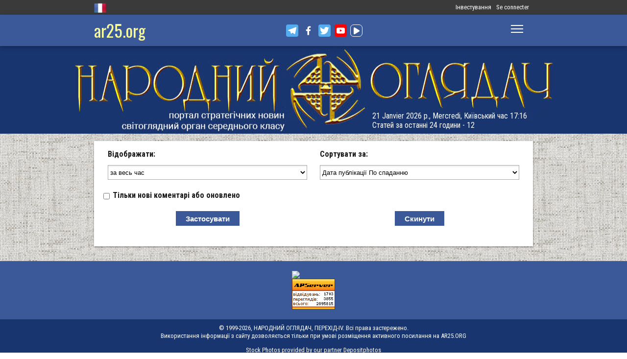

--- FILE ---
content_type: text/css
request_url: https://files.ar25.org/sites/all/themes/observer/styles/style.css?t97tpz
body_size: 15491
content:
@import url('https://fonts.googleapis.com/css2?family=Roboto%20Condensed:ital,wght@0,300&display=swap');
@import url('https://fonts.googleapis.com/css2?family=Roboto%20Condensed:ital,wght@0,400&display=swap');
@import url('https://fonts.googleapis.com/css2?family=Roboto%20Condensed:ital,wght@0,700&display=swap');
@import url('https://fonts.googleapis.com/css2?family=Roboto%20Condensed:ital,wght@0,700&display=swap');
@import url('https://fonts.googleapis.com/css2?family=Roboto%20Condensed:ital,wght@1,300&display=swap');
@import url('https://fonts.googleapis.com/css2?family=Roboto%20Condensed:ital,wght@1,400&display=swap');
@import url('https://fonts.googleapis.com/css2?family=Roboto%20Condensed:ital,wght@1,700&display=swap');
@import url('https://fonts.googleapis.com/css?family=Oswald&display=swap');


html {
    font-family: 'Roboto Condensed', sans-serif;
}
a {
    color: #3b5998;
}
a:hover {
    color: #3B59F2;
}
img {
    max-width: 100%;
    height: auto;
    margin: 0 auto;
    display: block;
}
h1,h2,h3,h4,h5,h6 {
    overflow-wrap: anywhere;
    word-wrap: break-word;
}
#block-system-main {
    overflow-wrap: anywhere;
    word-wrap: break-word;
}
.bue-ui {
    display: flex;
    flex-wrap: wrap;
}
p:first-child {
    margin-top: 0;
}
/**********************************************************************************************************/
/* reset */
/**********************************************************************************************************/
.panels-flexible-region-5-center {
    width: 100%;
}
.node-blog.view-mode-teaser {
    padding: 0 !important;
}


body:not(.page-user-login) select.form-select,
body:not(.page-user-login) input.form-text {
    position: relative;
    overflow: hidden;
    -webkit-box-sizing: border-box;
    -moz-box-sizing: border-box;
    box-sizing: border-box;
    margin: 0;
    padding: 0;
    max-width: 100%;
    /* width: 100%; */
    /* height: auto !important; */
    height: 30px;
    border: 1px solid #aaa;
    background-color: #fff;
    background-image: -webkit-gradient(linear,50% 0%,50% 100%,color-stop(1%,#eeeeee),color-stop(15%,#ffffff));
    background-image: -webkit-linear-gradient(#eeeeee 1%,#ffffff 15%);
    background-image: -moz-linear-gradient(#eeeeee 1%,#ffffff 15%);
    background-image: -o-linear-gradient(#eeeeee 1%,#ffffff 15%);
    background-image: linear-gradient(#eeeeee 1%, #ffffff 15%);
    cursor: text;
    box-sizing: border-box;
}
input.form-submit {
    box-sizing: border-box;
    height: 30px;
    padding: 0 20px !important;
}

body {
    margin: 0;
    font: 13px/1.231 'Roboto Condensed',sans-serif;
    *font-size: small;
    /* background: url(https://files.ar25.org/sites/all/themes/observer/images/grass-bg.jpg); */
    background: url(https://files.ar25.org/sites/all/themes/observer/images/body-bg3.jpg);
}
body.cke_editable {
    background: white;
}
h1, h2, h3, h4, h5, h6, .site-name a {
    font-family: 'Oswald', sans-serif;
}
.container {
    margin:0 auto;
    max-width:1280px;
    width: calc(100% - 10px);
    position: relative;
 }
@media only screen and (min-width: 601px) {
    .container {
     width:85%
    }
}
@media only screen and (min-width: 993px) {
    .container {
     width:70%
    }
}
.container .row {
    margin-left:-0.75rem;
    margin-right:-0.75rem
}
#block-system-main > .content > .contextual-links-region > .contextual-links-wrapper {
    margin-top: 40px;
}

.page-newsletter #block-system-main {
    border-radius: 0 0 2px 2px;
    background: white;
    padding: 15px 26px;
}
/**********************************************************************************************************/
/* panel */
/**********************************************************************************************************/
.adminimal-menu .panel {
    top: 28px;
}
.adminimal-menu .region-navbar {
    top: 124px;
}
@media (max-width: 869px) {
    .adminimal-menu .panel {
        top: 56px;
    }
    .adminimal-menu .region-navbar {
        top: 152px;
    }
}
@media (max-width: 464px) {
    .adminimal-menu .panel {
        top: 84px;
    }
    .adminimal-menu .region-navbar {
        top: 178px;
    }
}
.panel {
    /* position: sticky; */
    top: 0;
    z-index: 2;
}
.topbar {
    background:#3A3A3A;
    height: 30px;
    line-height: 30px;
}
.topbar #block-system-user-menu {
    flex: 0 0 auto;
}
.topbar .menu {
    margin: 0;
    text-align: right;
    display: flex;
    justify-content: flex-end;
}
.topbar .menu li {
    list-style: none !important;
    padding: 0;
    margin: 0 5px;
    position: relative;
}
.topbar .menu a {
    color: white;
    text-decoration: none;
}
.topbar .menu ul {
    display: none;
    background: grey;
    position: absolute;
    top: 30px;
    z-index: 2;
    right: -10px;
    margin: 0;
    padding: 0 5px;
}
.topbar .menu li:hover ul {
    display: block;
}

/**********************************************************************************************************/
/* navbar */
/**********************************************************************************************************/
.region-top-panel {
    display: flex;
    justify-content: space-between;
}
.navbar {
    height: 64px;
    box-shadow: 0 2px 5px 0 rgba(0,0,0,0.16),0 2px 10px 0 rgba(0,0,0,0.12);
    background: #3b5998;
    position: sticky;
    top: 0;
    z-index: 1;
}
.navbar .container {
    display: flex;
    justify-content: space-between;
}
.site-name a {
    color: #f6fa9b;
    line-height: 64px;
    font-size: 34px;
    text-decoration: navajowhite;
}


.region-navbar ul.menu  {
    display: flex;
    margin: 0;
    padding: 0;
    list-style: none;
}
.region-navbar ul.menu li {
    margin: 0;
    padding: 0;
    list-style: none;
    display: flex;
    flex-wrap: wrap;
    position: relative;
}
.region-navbar ul.menu li::after {
    content: "";
    border-top: 1px dotted grey;
    position: absolute;
    top: 0;
    right: 10px;
    left: 10px;
}
.region-navbar ul.menu a {
    transition: background-color .3s;
    font-size: 1rem;
    color: #fff;
    height: 64px;
    display: flex;
    align-items: center;
    padding: 0 15px;
    cursor: pointer;
    text-decoration: none;
    position: relative;
    flex: 1 1 auto;
}
.region-navbar ul.menu li:hover > a,
.region-navbar ul.menu li.active-trail > a {
    background-color: #ea454b;
}

.region-navbar ul.menu li .sub {
    display: none;
    position: relative;
    width: 64px;
    border-left: 1px dotted grey;
}
.region-navbar ul.menu li:hover .sub,
.region-navbar ul.menu li.active-trail > .sub {
    background-color: #ea454b;
}
.region-navbar ul.menu li.expanded .sub:after {
    content: '';
    pointer-events: none;
    position: absolute;
    right: 20px;
    top: calc(50% - 5px);
    z-index: 10;
    height:0px;
    width:0px;
    border:none;
    border-top:10px solid white;
    border-left:10px solid rgba(0,0,0,0);
    border-right:10px solid rgba(0,0,0,0);
}



.region-navbar ul.menu ul {
    display: none;
}
.region-navbar ul.menu > li.open ul {
    display: block;
    width: 100%;
}
.region-navbar ul.menu  ul a {
    padding-left: 25px;
    height: 45px;
}

/* menu icon */
.menu-icon {
    cursor: pointer;
    display: inline-block;
    float: right;
    padding: 28px 20px;
    position: relative;
    user-select: none;
    display: none;
  }
.menu-icon .navicon {
    background: white;
    display: block;
    height: 2px;
    position: relative;
    transition: background .2s ease-out;
    width: 25px;
}
.menu-icon .navicon:before,
.menu-icon .navicon:after {
    background: white;
    content: '';
    display: block;
    height: 100%;
    position: absolute;
    transition: all .2s ease-out;
    width: 100%;
}
.menu-icon .navicon:before {
    top: 7px;
}
.menu-icon .navicon:after {
    top: -7px;
}
/* menu btn */
.menu-btn {
    display: none;
}
.menu-btn:checked ~ .menu {
    max-height: 240px;
}
.menu-btn:checked ~ .menu-icon .navicon {
    background: transparent;
}
.menu-btn:checked ~ .menu-icon .navicon:before {
    transform: rotate(-45deg);
}
.menu-btn:checked ~ .menu-icon .navicon:after {
    transform: rotate(45deg);
}
.menu-btn:checked ~ .menu-icon:not(.steps) .navicon:before,
.menu-btn:checked ~ .menu-icon:not(.steps) .navicon:after {
    top: 0;
}

@media (max-width: 1400px) {
    .region-navbar {
        position: fixed;
        width: 200px;
        right: -200px;
        bottom: 30px;
        top: 96px;
        overflow: auto;
        background: #3b5998;
        height: auto;
        transition: right 0.5s;
        height: calc(100% - 96px - 30px);
    }
    .region-second-menu {
        display: none;
    }
    .region-navbar ul.menu {
        flex-direction: column;
    }
    .region-navbar ul.menu a {
        height: 50px;
    }
    .region-navbar ul.menu li .sub {
        display: block;
    }
    .menu-icon {
        display: block;
    }
    .menu-btn:checked ~ .region-navbar {
        display: block;
        right: 0;
    }

}






.topbar ul.language-switcher-locale-url {
    height: 30px;
    width: 25px;
    /* border: 1px #000 solid; */
    list-style: none;
    margin: 0;
    padding: 0;
    position: relative;
    z-index: 2;
    display: flex;
    flex-direction: column;
}
.topbar ul.language-switcher-locale-url li {
    padding: 5px 10px;
    z-index: 2;
}
.topbar ul.language-switcher-locale-url li a {
    display: flex;
    align-content: center;
    align-items: center;
    text-decoration: none;
}
.topbar ul.language-switcher-locale-url li.active  {
    padding: 0;
    order: -1;
}
.topbar ul.language-switcher-locale-url li a.active {
    pointer-events: none;
    font-size: 0;
}
.topbar ul.language-switcher-locale-url li:not(.active) {
    float: none;
    width: 130px;
    display: none;
    background: #ddd;
    line-height: 1.3;
}
.topbar ul.language-switcher-locale-url li:not(.active):hover,
.topbar ul.language-switcher-locale-url li.selected:not(.active) {
     background: #09f;
    }
li.active {
    cursor: pointer;
}

a#submit {
    z-index: 1;
}



.language-switcher-locale-url li a::before {
    content: "";
    height: 23px;
    width: 25px;
    display: block;
    flex: 0 0 auto;
    margin-right: 10px;
}
.language-switcher-locale-url li.uk a::before {background: url("../images/sprite_lang.png") no-repeat scroll 0 0 transparent;
    margin-top: 2px;
    transform: rotate(-180deg);
    -webkit-transform: rotate(-180deg);
}
.language-switcher-locale-url li.pt a::before {background: url("../images/sprite_lang.png") no-repeat scroll -225px 0 transparent;}
.language-switcher-locale-url li.pl a::before {background: url("../images/sprite_lang.png") no-repeat scroll -200px 0 transparent;}
.language-switcher-locale-url li.lt a::before {background: url("../images/sprite_lang.png") no-repeat scroll -175px 0 transparent;}
.language-switcher-locale-url li.de a::before {background: url("../images/sprite_lang.png") no-repeat scroll -100px 0 transparent;}
.language-switcher-locale-url li.ru a::before {background: url("../images/sprite_lang.png") no-repeat scroll -75px 0 transparent;}
.language-switcher-locale-url li.en a::before {background: url("../images/sprite_lang.png") no-repeat scroll -50px 0 transparent;}
.language-switcher-locale-url li.fr a::before {background: url("../images/sprite_lang.png") no-repeat scroll -25px 0 transparent;}
.language-switcher-locale-url li.it a::before {
    background: url("../svg/italy.svg") no-repeat center;
    background-size: contain;
}



/**********************************************************************************************************/
/* header */
/**********************************************************************************************************/
header {
    background: url(../images/header4.jpg) center;
    /* height: 300px; */
    height: 179px;
    /* height: 430px; */
    /* margin-bottom: 20px; */
}
header .container {
    height: 179px;
    display: block;
}
header .time {
    font-size: 16px;
    position: absolute;
    right: 0;
    bottom: 8px;
    color: white;
    left: calc(50% + 120px);
}
@media only screen and (max-width: 1040px) {
    .header {
        display: none;
    }
}
/**********************************************************************************************************/
/* second menu */
/**********************************************************************************************************/
.region-second-menu {
    box-shadow: 0 2px 5px 0 rgba(0,0,0,0.16),0 2px 10px 0 rgba(0,0,0,0.12);
    background: #3b5998;
    position: sticky;
    top: 0;
    z-index: 1;
}
.region-second-menu .container {
    display: flex;
    justify-content: space-between;
}
.region-second-menu ul.menu  {
    display: flex;
    /* line-height: 64px; */
    margin: 0;
    padding: 0;
    list-style: none;
}
.region-second-menu ul.menu li {
    margin: 0;
    padding: 0;
    list-style: none;
}
.region-second-menu ul.menu a {
    transition: background-color .3s;
    font-size: 0.9rem;
    color: #fff;
    display: block;
    padding: 0 15px;
    cursor: pointer;
    text-decoration: none;
    height: 40px;
    display: flex;
    align-items: center;
    text-align: center;
}
.region-second-menu ul.menu li a:hover,
.region-second-menu ul.menu li.active {
    background-color: #ea454b;
}

h1.title {
    box-shadow: 0 2px 2px 0 rgba(0,0,0,0.14),0 3px 1px -2px rgba(0,0,0,0.12),0 1px 5px 0 rgba(0,0,0,0.2);
    margin-bottom: 20px;
    background:white;
    padding: 15px;
    /* background: #3b5998;
    color: #fff; */
}



.container.main {
    /* background: white; */
    margin-top: 15px;
}



/**********************************************************************************************************/
/*  */
/**********************************************************************************************************/
/* .panel-2col-stacked .center-wrapper,
.panel-2col .center-wrapper {
    display: flex;
    justify-content: space-between;
} */
.panel-2col-stacked .panel-col-first,
.panel-2col .panel-col-first {
    width: 33.333%;
}
.panel-2col-stacked .panel-col-last,
.panel-2col .panel-col-last {
    width: 66.666%;
}
@media only screen and (max-width: 1300px) {
    .panel-2col-stacked .panel-col-first,
    .panel-2col .panel-col-first {
        width: 40%;
    }
    .panel-2col-stacked .panel-col-last,
    .panel-2col .panel-col-last {
        width: 60%;
    }
}
.panel-2col-stacked .panel-col-first,
.panel-2col .panel-col-first {
    width: 32%;
}
.panel-2col-stacked .panel-col-last,
.panel-2col .panel-col-last {
    width: 66%;
}
@media only screen and (max-width: 750px) {
    .panel-2col-stacked .panel-col-first,
    .panel-2col .panel-col-first {
        width: 100%;
    }
    .panel-2col-stacked .panel-col-last,
    .panel-2col .panel-col-last {
        width: 100%;
    }
    .panel-2col-stacked .panel-col-last .inside,
    .panel-2col-stacked .panel-col-first .inside,
    .panel-2col .panel-col-first .inside,
    .panel-2col .panel-col-last .inside {
        margin: 0;
    }
}


/**********************************************************************************************************/
/* cards */
/**********************************************************************************************************/
.pane-title,
.page-node #comments .title {
    box-shadow: 0 2px 2px 0 rgba(0,0,0,0.14),0 3px 1px -2px rgba(0,0,0,0.12),0 1px 5px 0 rgba(0,0,0,0.2);
    padding: 15px;
    background: #3b5998;
    color: white;
    font-family: 'Roboto Condensed', sans-serif;
    letter-spacing: 1px;
}
h2.pane-title {
    padding: 5px 15px;
}
.cards .view-content {
    display: flex;
    flex-wrap: wrap;
    justify-content: space-between;
}
.col-1 .cards .views-row {
    flex: 1 1 100%;
}
.col-2 .view-page-taxonomy-term.cards .views-row,
.col-2 .cards .views-row {
    flex: 0 1 48%;
}
.view-page-taxonomy-term.cards .views-row,
.col-3 .cards .views-row {
    flex: 0 1 31%;
}
@media only screen and (max-width: 1300px) {
    .col-2 .view-page-taxonomy-term.cards .views-row,
    .col-2 .cards .views-row {
        flex: 0 1 100%;
    }
}
@media only screen and (max-width: 1360px) {
    .view-page-taxonomy-term.cards .views-row,
    .col-3 .cards .views-row {
        flex: 0 1 48%;
    }
    .view-display-id-panel_pane_2 .views-row:nth-child(3) {
        display: none;
    }

}
@media only screen and (max-width: 640px) {
    .view-page-taxonomy-term.cards .views-row,
    .col-3 .cards .views-row {
        flex: 0 1 100%;
    }
}



.cards .views-row {
    box-shadow: 0 2px 2px 0 rgba(0,0,0,0.14),0 3px 1px -2px rgba(0,0,0,0.12),0 1px 5px 0 rgba(0,0,0,0.2);
    margin-bottom: 20px;
    background: white;
    list-style: none;
    padding: 0;
}
.cards .views-row:hover {
    box-shadow: 0 8px 17px 0 rgba(0,0,0,0.2),0 6px 20px 0 rgba(0,0,0,0.19);
    transition: box-shadow .25s, -webkit-box-shadow .25s;
}
.cards .views-row .node {
    height: 100%;
    display: flex;
    flex-direction: column;
}

.pane-nd-magazine-panel-pane-3 > .pane-title,
.pane-nd-magazine-panel-pane-7 > .pane-title {
    display: none;
}
.pane-nd-magazine-panel-pane-3 .pane-content .view-header a,
.pane-nd-magazine-panel-pane-7 .pane-content .view-header a {
    color: white;
}
/**********************************************************************************************************/
/* .view-mode-card_teaser */
/**********************************************************************************************************/
/* .view-display-id-panel_pane_2.cards .views-row {
    flex: 0 1 100%;
}
.view-display-id-panel_pane_2 .view-mode-card_teaser {
    display: flex;
    max-height: 250px;
    overflow: hidden;
}
.view-display-id-panel_pane_2 .view-mode-card_teaser .group-left {
    width: 40%;
}
.view-display-id-panel_pane_2 .view-mode-card_teaser .group-right {
    width: 60%;
    display: flex;
    flex-direction: column;
    position: relative;
}
@media only screen and (max-width: 640px) {
    .view-display-id-panel_pane_2 .view-mode-card_teaser {
        display: flex;
        max-height: inherit;
        flex-wrap: wrap;
        overflow: hidden;
    }
    .view-display-id-panel_pane_2 .view-mode-card_teaser .group-left {
        width: 100%;
    }
    .view-display-id-panel_pane_2 .view-mode-card_teaser .group-right {
        width: 100%;
    }
    .view-display-id-panel_pane_2 .view-mode-card_teaser .field-name-node-link {
        position: static;
    }
} */

/* .view-display-id-panel_pane_2 .view-mode-card_teaser .group-left img {
    width: 100%;
    height: 250px;
    display: block;
    object-fit: cover;
}

.view-display-id-panel_pane_2 .view-mode-card_teaser h3.title {
    padding: 15px 20px 15px;
    margin: 0;
    line-height: 1;
}
.view-display-id-panel_pane_2 .view-mode-card_teaser h3.title a {
    font-weight: normal;
    color: #3b5998;
    font-size: 26px;
    text-decoration: none;
}
.view-display-id-panel_pane_2 .view-mode-card_teaser .field-name-body {
    color: #707070;
    font-size: 16px;
    padding: 0 20px 15px;
}
.view-display-id-panel_pane_2 .view-mode-card_teaser .field-name-node-link {
    text-align: center;
    padding-bottom: 10px !important;
    position: absolute;
    bottom: 0;
    width: 100%;
    background: white;
}
.view-display-id-panel_pane_2 .view-mode-card_teaser .field-name-node-link::before {
    content: "";
    position: absolute;
    top: -15px;
    left: 0;
    height: 15px;
    width: 100%;
    background-image: -moz-linear-gradient(top,rgba(255,255,255,0.001) 0%,#fff 30%,#fff 100%);
}
.view-display-id-panel_pane_2 .view-mode-card_teaser .field-name-node-link .read-more {
    display: inline-block;
    margin: 0 auto;
    width: 95px;
    text-decoration: none;
    padding: 10px 20px !important;
    font-size: 15px;
    text-align: center;
    font-weight: bold;
    color: #ffffff;
    background-color: #3b5998;
} */





/**********************************************************************************************************/
/* view-mode-card_teaser */
/**********************************************************************************************************/

.view-mode-card_teaser .group-left {
    position: relative;
}
.view-mode-card_teaser .group-right {
    height: 100%;
    display: flex;
    flex-direction: column;
}
.view-mode-card_teaser .group-left img {
    width: 100%;
    height: 230px;
    display: block;
    object-fit: cover;
}
.view-mode-card_teaser h3.title {
    /* padding: 24px 30px 24px; */
    padding: 15px 20px 15px;
    margin: 0;
    line-height: 26px;
}
.view-mode-card_teaser h3.title a {
    font-weight: normal;
    color: #3b5998;
    font-size: 26px;
    text-decoration: none;
}
.view-mode-card_teaser.question-yes h3.title a {
    color: #009933;
}
.view-mode-card_teaser .field-name-body {
    color: #707070;
    font-size: 16px;
    padding: 0 20px 15px;
}
.view-mode-card_teaser .field-name-field-rating {
    display: flex;
    justify-content: center;
}
.view-mode-card_teaser .field-name-node-link {
    text-align: center;
    padding-bottom: 30px;
}
/* .view-mode-card_teaser .field-name-node-link .read-more {
    display: inline-block;
    margin: 0 auto;
    width: 95px;
    text-decoration: none;
    padding: 15px 30px;
    font-size: 15px;
    text-align: center;
    font-weight: bold;
    color: #ffffff;
    background-color: #3b5998;
} */

.view-mode-card_teaser .group-footer .bookmarks-count{
    display: none;
}

.admin .view-mode-card_teaser .group-footer .bookmarks-count {
    display: block;
    margin-left: 5px;
}

.view-mode-card_teaser .field-name-post-date {
    position: absolute;
    left: 0;
    top: 0;
    background: rgba(0,0,0,0.5);
    color: white;
    padding: 5px 5px;
    width: 31px;
    text-align: center;
}

.view-mode-card_teaser .flag-bookmarks a {
    font-size: 0;
    color: gray;
}
.view-mode-card_teaser .flag-bookmarks a:before {
    font-family: "Font Awesome 5 Pro";
    font-weight: 400;
    font-size: 22px;
    -webkit-font-smoothing: antialiased;
    display: inline-block;
    font-style: normal;
    font-variant: normal;
    text-rendering: auto;
    line-height: 1;
    content: "\f02e";
}
.view-mode-card_teaser .flag-bookmarks .unflag-action:before {
    font-weight: bold;
    color: #3b5998;
}
.view-mode-card_teaser .group-footer {
    background-color: inherit;
    border-top: 1px solid rgba(160,160,160,0.2);
    position: relative;
    padding: 16px 24px;
    margin-top: auto;
}
.view-mode-card_teaser .group-footer .field-name-ds-comments .field-item {
    display: flex;
    justify-content: space-between;
}
.view-mode-card_teaser .group-footer .icon-block {
    display: flex;
    align-items: center;
}
.view-mode-card_teaser .group-footer .icon-block a {
    text-decoration: none;
    display: flex;
    align-items: center;
}
.view-mode-card_teaser .group-footer .fa,
.view-mode-card_teaser .group-footer .fas {
    font-size: 22px;
    color: gray;
}
.view-mode-card_teaser .group-footer .comment-url,
.view-mode-card_teaser .group-footer .comment-url .fas {
    color: #3b5998;
}
.view-mode-card_teaser .group-footer .new-comment {
    color: yellowgreen;
}
.view-mode-card_teaser .group-footer .fa::before,
.view-mode-card_teaser .group-footer .fas::before {margin-right: 5px;}
.view-mode-card_teaser .group-footer .flag-throbber {
    display: none;
}


/* .view-mode-card_teaser {} */



table.pagerer tbody tr td {
    height: auto;
    padding: 3px 0;
}

/* .view-nd-comments .view-content {}
.view-nd-comments .views-row {
    box-shadow: 0 2px 2px 0 rgba(0,0,0,0.14),0 3px 1px -2px rgba(0,0,0,0.12),0 1px 5px 0 rgba(0,0,0,0.2);
    margin-bottom: 20px;
    margin-top: 20px;
    background: white;
}
.view-nd-comments .views-row:hover {
    -webkit-box-shadow: 0 8px 17px 0 rgba(0,0,0,0.2),0 6px 20px 0 rgba(0,0,0,0.19);
    box-shadow: 0 8px 17px 0 rgba(0,0,0,0.2),0 6px 20px 0 rgba(0,0,0,0.19);
    transition: box-shadow .25s, -webkit-box-shadow .25s;
} */



/**********************************************************************************************************/
/* comments */
/**********************************************************************************************************/
.comment.view-mode-full_card {
    border-radius: 0 0 2px 2px;
    background: white;
    display: flex;
    flex-wrap: wrap;
}
.comment.view-mode-full_card:hover {
    box-shadow: 0 8px 17px 0 rgba(0,0,0,0.2),0 6px 20px 0 rgba(0,0,0,0.19);
    transition: box-shadow .25s, -webkit-box-shadow .25s;
}
.comment.view-mode-full_card .group-header {
    width: 100%;
    border-bottom: 1px solid rgba(160,160,160,0.2);
    padding: 16px 24px;
}
.comment.view-mode-full_card .group-left {
    padding: 16px 24px;
    width: 98px;
    box-sizing: border-box;
}
.comment.view-mode-full_card .group-right {
    padding: 16px 24px 16px 0;
    width: calc(100% - 98px);
    box-sizing: border-box;
}

.comment.view-mode-full_card .group-left img {
    display: block;
}
.comment.view-mode-full_card .field-name-ds-node-title a {
    font-weight: normal;
    color: #3b5998;
    font-size: 22px;
    text-decoration: none;
}
.comment.view-mode-full_card .username,
.comment.view-mode-full .field-name-ds-permalink .username {
    color: #3b5998;
    text-decoration: none;
    display: inline;
}
.comment.view-mode-full_card .field-name-post-date {
    display: inline;
}
.comment.view-mode-full_card .field-name-comment-body {
    color: #707070;
    font-size: 16px;
    margin: 10px 0;
    word-break: break-word;
    clear: both;
}
.comment.view-mode-full_card .field-name-comment-body img {
    max-width: 100%;
    display: block;
}
.comment.view-mode-full_card .group-right > p {
    font-style: italic;
    text-align: right;
    border-top: 1px solid lightgrey;
    padding-top: 10px;
}
.comment.view-mode-full_card .links {
    display: block;
    text-align: center;
}
.comment.view-mode-full_card .links a,
.comment.view-mode-full .links a {
    position: relative;
    cursor: pointer;
    display: inline-block;
    overflow: hidden;
    -webkit-user-select: none;
    -moz-user-select: none;
    -ms-user-select: none;
    user-select: none;
    -webkit-tap-highlight-color: transparent;
    vertical-align: middle;
    z-index: 1;
    -webkit-transition: .3s ease-out;
    transition: .3s ease-out;
    height: 32.4px;
    line-height: 32.4px;
    font-size: 13px;
    text-decoration: none;
    color: #fff;
    background-color:#26a69a;
    text-align: center;
    letter-spacing: .5px;
    border: none;
    border-radius: 2px;
    padding: 0 16px;
    text-transform: uppercase;
    box-shadow: 0 2px 2px 0 rgba(0,0,0,0.14),0 3px 1px -2px rgba(0,0,0,0.12),0 1px 5px 0 rgba(0,0,0,0.2);
    margin: 2px 0;
}
.comment.view-mode-full_card .links a:hover,
.comment.view-mode-full .links a:hover {
    background-color: #2bbbad;
    box-shadow: 0 3px 3px 0 rgba(0,0,0,0.14),0 1px 7px 0 rgba(0,0,0,0.12),0 3px 1px -1px rgba(0,0,0,0.2);
}
.comment.view-mode-full .field-name-ds-permalink {
    display: inline;
    margin: 0;
}



/**********************************************************************************************************/
/* view-id-nd_users */
/**********************************************************************************************************/

/* .view-id-nd_users .view-content {
    display: flex;
    flex-wrap: wrap;
    justify-content: space-between;
}
.view-id-nd_users .views-row {
    flex: 0 1 32%;
    border-radius: 0 0 2px 2px;
    background: white;
    margin-bottom: 20px;
} */

.view-id-nd_users .views-field {
    padding: 0 24px;
}
.view-id-nd_users .views-field-picture .field-content {
    padding-top: 16px;
    padding-bottom: 16px;
}
.view-id-nd_users .views-field-picture img {
    border-radius: 50%;
    display: block;
    margin: 0 auto;
    width: 150px;
    object-fit: cover;
    height: 150px;
}
.view-id-nd_users .views-field-realname {
    text-align: center;
}
.view-id-nd_users .views-field-realname a {
    font-size: 20px;
    font-weight: bold;
    text-decoration: none;
}
.view-id-nd_users .views-field-created {}
.view-id-nd_users .views-field-title {}
.view-id-nd_users .views-field-totalcount {}
.view-id-nd_users .views-field-privatemsg-link {
    padding-top: 16px;
    padding-bottom: 16px;
    font-size: 20px;
    text-decoration: none;
    text-align: center;
}

/**********************************************************************************************************/
/* terms */
/**********************************************************************************************************/
.view-page-taxonomy-term .term-description {
    box-shadow: 0 2px 2px 0 rgba(0,0,0,0.14), 0 3px 1px -2px rgba(0,0,0,0.12), 0 1px 5px 0 rgba(0,0,0,0.2);
    margin-bottom: 20px;
    background: white;
    padding: 15px;
    margin-top: -20px;
    font-size: 15px;
}
.view-page-taxonomy-term .term-description p:last-child {
    margin-bottom: 0;
}



/**********************************************************************************************************/
/* newsearch */
/**********************************************************************************************************/

/* .page-newsearch .center-wrapper {
    display: flex;
    justify-content: space-between;
    flex-wrap: wrap;
}
.page-newsearch .panel-col-first {
    width: 32%;
}
.page-newsearch .panel-col-last {
    width: 66%;
} */

.page-newsearch .panel-col-top .google-cse .form-text {
    background-color:rgba(255,255,255,0.9);
    width: 100%;
    padding: 5px;
    border: 1px solid #f2f2f2;
    border-radius: 2px;
    height: 3rem;
    margin: 20px 0;
}
.page-newsearch .panel-col-first .inside {
    position: sticky;
    top: 85px;
}
/**********************************************************************************************************/
/* views-exposed-form */
/**********************************************************************************************************/
.views-exposed-form {
    box-shadow: 0 2px 2px 0 rgba(0,0,0,0.14),0 3px 1px -2px rgba(0,0,0,0.12),0 1px 5px 0 rgba(0,0,0,0.2);
    margin-bottom: 20px;
    background:white;
    list-style: none;
    padding: 15px;
}
.views-exposed-form .views-exposed-widgets {
    display: flex;
    flex-wrap: wrap;
}
.views-exposed-form .views-exposed-widget {
    margin-bottom: 20px;
    padding: 0;
    float: none;
    width: 100%;
}
.views-exposed-form .views-exposed-widget label {
    line-height: 1.5;
    color:#181818;
    font-size: 16px;
    margin-bottom: 10px;
}
.views-exposed-form .views-exposed-widget input:not(.form-submit):not(.form-checkbox),
.views-exposed-form .views-exposed-widget select {
    position: relative;
    overflow: hidden;
    -webkit-box-sizing: border-box;
    -moz-box-sizing: border-box;
    box-sizing: border-box;
    margin: 0;
    padding: 0;
    width: 100%;
    /* height: auto !important; */
    height: 30px;
    border: 1px solid #aaa;
    background-color: #fff;
    background-image: -webkit-gradient(linear,50% 0%,50% 100%,color-stop(1%,#eeeeee),color-stop(15%,#ffffff));
    background-image: -webkit-linear-gradient(#eeeeee 1%,#ffffff 15%);
    background-image: -moz-linear-gradient(#eeeeee 1%,#ffffff 15%);
    background-image: -o-linear-gradient(#eeeeee 1%,#ffffff 15%);
    background-image: linear-gradient(#eeeeee 1%, #ffffff 15%);
    cursor: text;
}
.views-exposed-form .views-exposed-widget.views-submit-button,
.views-exposed-form .views-exposed-widget.views-reset-button {
    width: 50%;
    text-align: center;
}
.views-exposed-form .views-exposed-widget.views-submit-button input,
.views-exposed-form .views-exposed-widget.views-reset-button input {
    display: inline-block;
    margin: 0 auto;
    width: auto;
    text-decoration: none;
    padding: 15px 30px;
    font-size: 15px;
    text-align: center;
    font-weight: bold;
    color: #ffffff;
    background-color: #3b5998;
    border: none;
}

/* terms */
.view-page-taxonomy-term .views-exposed-form .views-exposed-widgets {
    justify-content: space-around;
}
.view-page-taxonomy-term .views-exposed-form .views-widget-filter-created,
.view-page-taxonomy-term .views-exposed-form .views-widget-sort-sort_bef_combine {
    width: 47%;
}
/* users */
.view-display-id-users_1 .views-exposed-form .views-exposed-widgets {
    justify-content: space-around;
}
.view-display-id-users_1 .views-exposed-form .views-exposed-widget {
    width: 30%;
    min-width: 180px;
}
@media only screen and (max-width: 1040px) {
    .view-display-id-users_1 .views-exposed-form .views-exposed-widgets {
        justify-content: center;
    }
}

/**********************************************************************************************************/
/* media */
/**********************************************************************************************************/

.page-newmedia .panel-col-first .inside {
    position: sticky;
    top: 85px;
}


/* .view-page-radio .view-content {
    box-shadow: 0 2px 2px 0 rgba(0,0,0,0.14),0 3px 1px -2px rgba(0,0,0,0.12),0 1px 5px 0 rgba(0,0,0,0.2);
    padding: 15px;
    background: #fff;
} */
.view-page-radio .view-content a {
    display: flex;
    align-items: center;
    height: 52px;
    text-decoration: navajowhite;
    font-size: 22px;
}
.view-page-radio .view-content a::before {
    font-size: 20px;
    content: '▶';
    margin-right: 5px;
}

@media only screen and (max-width: 1040px) {
    .view-page-radio .view-content a {
        font-size: 17px;
    }
}

/* radio */
.node-type-radio .field-name-field-playlist .jp-audio {
    margin: 0 auto;
    width: 100%;
    max-width: 420px;
}
.view-id-nd_radio.view-display-id-panel_pane_1 .views-row {
    box-shadow: 0 2px 2px 0 rgba(0,0,0,0.14), 0 3px 1px -2px rgba(0,0,0,0.12), 0 1px 5px 0 rgba(0,0,0,0.2);
    margin-bottom: 20px;
    background: white;
    list-style: none;
    /* padding: 0; */
    text-align: center;
}


/**********************************************************************************************************/
/* profile */
/**********************************************************************************************************/

/* .pane-user .ds-2col.user-profile {
    display: flex;
    flex-wrap: wrap;
    justify-content: space-between;
}
.pane-user .user-profile .group-left {
    width: 32%;
}
.pane-user .user-profile .group-right {
    width: 65%;
} */
.pane-user .pane-content {
/* .pane-user .group-user { */
    box-shadow: 0 2px 2px 0 rgba(0,0,0,0.14),0 3px 1px -2px rgba(0,0,0,0.12),0 1px 5px 0 rgba(0,0,0,0.2);
    margin-bottom: 20px;
    background:white;
    padding: 15px;
    box-sizing: border-box;
}
.view-mode-user_card .field-name-ds-user-picture {
    text-align: center;
}
.view-mode-user_card .field-name-ds-user-picture a {
    display: inline-block;
    max-width: 100%;
    height: auto;
    padding: 4px;
    line-height: 1.42857143;
    background-color:#fff;
    border: 1px solid#ddd;
    border-radius: 4px;
    -webkit-transition: all .2s ease-in-out;
    -o-transition: all .2s ease-in-out;
    transition: all .2s ease-in-out;
}
.view-mode-user_card .field-name-ds-user-picture img {
    display: block;
    max-width: 100%;
}
.view-mode-user_card .field-name-name {
    text-align: center;
}
.view-mode-user_card .field-name-user-signature {
    font-style: italic;
    text-align: center;
    margin: 10px 0;
}
.view-mode-user_card .privatemsg-send-link,
.view-mode-user_card .masquerade-switch {
    margin: 20px 0;
    display: block;
}

/* .view-mode-nd_user .private {
    display: none;
} */
.page-user .view-mode-nd_user > h3 {
    font-size: 1.5em;
}
.page-user .field-group {
    border: 0;
    margin: 2em 0;
    padding: 1em;
    background-color:#f7f7f7;
    box-shadow: 0 0 5px rgba(0,0,0,0.2);
    overflow: hidden;
    border-radius: 0.3em;
}
.page-user .field-group h3 {
    font-weight: 500;
    font-size: 1.2em;
    background-color:#FFF;
    margin: -0.824em -0.824em 0.824em -0.824em;
    padding: 1em;
    box-shadow: 0 0 3px rgba(0,0,0,0.1);
    border-radius: 0.3em 0.3em 0 0;
}
.page-user .field-group .field {
    line-height: 2em;
}
.page-user .field-group .field-name-field-address .field-item > * {
    display: inline-block;
}

/* menu */
#navigation {
    box-shadow: 0 2px 5px 0 rgba(0,0,0,0.16),0 2px 10px 0rgba(0,0,0,0.12);
    background:#3b5998;
    position: sticky;
    top: 0;
    z-index: 1;
}
#navigation ul  {
    display: flex;
    flex-wrap: wrap;
    justify-content: center;
    margin: 0;
    padding: 0;
    list-style: none;
}
#navigation ul li {
    margin: 0;
    padding: 0;
    list-style: none;
}
#navigation ul a {
    transition: background-color .3s;
    font-size: 0.9rem;
    color: #fff;
    padding: 0 15px;
    cursor: pointer;
    text-decoration: none;
    height: 30px;
    display: flex;
    align-items: center;
}
#navigation ul li a:hover,
#navigation ul li.active {
    background-color: #ea454b;
}

/* group-investment */
.group-investment .views-field-field-inv-units .field-content,
.group-investment #investment_calc {
    display: inline-block;
    font-weight: bold;
}
.group-investment .view-user-investment .label {
    display: inline-block;
}

/**********************************************************************************************************/
/* blog page */
/**********************************************************************************************************/
.page-node .node-blog {
    color: #656565;
    font-size: 15px;
    line-height: 150%;
}
/* author */
.page-node .node-blog .group-author {
    border-bottom: 1px solid rgba(160,160,160,0.2);
    padding-bottom: 15px;
    display: flex;
}
.page-node .node-blog .group-author .field-name-ds-user-picture {}
.page-node .node-blog .group-author .group-right {
    display: flex;
    flex-direction: column;
    margin-left: 15px;
}
.page-node .node-blog .group-author .statistics-counter {
    margin-left: auto;
    text-align: center;
}
.page-node .node-blog .group-author .field-name-field-statistic {
    display: none;
}
.admin.page-node .node-blog .group-author .field-name-field-statistic {
    display: block;
}
.admin.page-node .node-blog .group-author .field-name-field-statistic li {
    list-style: none;
}

.page-node .node-blog h1 {
    line-height: 1.4;
    color:black;
}
.page-node .node-blog .field-name-field-term-world > *,
.page-node .node-blog .field-name-field-term-special > * {
    margin: 0;
}
.field .field-label,
.field .label-above {
    font-weight: bold;
}
.field-label-inline .field-label,
.field-label-inline .field-items {
    float: none!important;
    display: inline-block;
}
.label-inline {
    display: inline;
}
.page-node .node-blog .field-name-field-article-rating .label-inline {
    font-weight: bold;
    font-family: 'Oswald',sans-serif;
    font-size: 1.17em;
}
.page-node .node-blog .field-name-ds-short-url {
    display: none;
}
.page-node.role-starshiy-redaktor .node-blog .field-name-ds-short-url,
.page-node.role-redaktor .node-blog .field-name-ds-short-url,
.page-node.admin .node-blog .field-name-ds-short-url {
    display: block;
}
.page-node .node-blog .field-name-ds-short-url {
    background: #f4f4f4;
    padding: 15px;
    margin: 20px 0;
    border: dashed 1px#CCC;
}
.page-node .node-blog .field-name-ds-short-url h3 {
    margin-top: 0;
}
.page-node .node-blog .field-name-ds-short-url input {
    min-width: 50%;
}
.page-node .node-blog .field-name-ds-teaser {
    padding: 15px;
    margin: 20px 0;
    border: dashed 1px#CCC;
    font-weight: bold;
    word-wrap: break-word;
    overflow-wrap: anywhere;
}
.page-node .node-blog .field-name-ds-teaser p:last-child {
    margin-bottom: 0;
}
.page-node .node-blog .field-name-field-img-cover h2 a{
    word-wrap: break-word;
    overflow-wrap: anywhere;
}
.page-node .node-blog .field-name-field-file-image-title-text {
    text-align: center;
    margin-bottom: 15px;
}
.page-node .node-blog .field-name-body {
    border-top: 1px solid rgba(160,160,160,0.2);
    padding-top: 15px;
    margin-top: 15px;
}
#simple-table-of-contents {
    margin-left: 26px;
}
#simple-table-of-contents h2 {
    margin-top: 0;
}
#simple-table-of-contents ul {
    list-style: none;
    padding: 0;
}
#simple-table-of-contents .simple-table-of-contents-label {
    display: none;
}

.page-node .node-blog,
.page-node .node-radio,
.page-node .node-poll {
    border-radius: 0 0 2px 2px;
    background: white;
    padding: 15px 26px;
}
.page-node .node-blog img {
    border: 0;
    max-width: 100% !important;
    height: auto !important;
    display: block;
    margin: 0 auto;
}


/* node  */
.page-node .pane-node .node {
    border-radius: 0 0 2px 2px;
    background: white;
    padding: 15px 26px;
    color: #656565;
    font-size: 15px;
    line-height: 150%;
}

/* node-radio */
.page-node .node-radio h1.title {
    margin: -15px -25px 20px;
}
.page-node .node-radio .field {
    margin-top: 15px;
}



/* typo */
.page-node .pane-node .node .media_embed,
.video-container {
	position: relative;
	padding-bottom: 56.25%; /* 16:9 */
	padding-top: 25px;
	height: 0;
}
.page-node .pane-node .node .media_embed iframe,
.video-container iframe {
	position: absolute;
	top: 0;
	left: 0;
	width: 100%;
	height: 100%;
}
.page-node .comment .field-name-comment-body img,
.page-node .pane-node .node .field-name-field-img-cover img {
    display: block;
    max-width: 100%;
    height: auto;
    margin: 0 auto;
}

blockquote {
    background: #f0f0f1;
    margin: 10px 0;
    padding: 10px 10px 10px 50px;
    position: relative;
}
blockquote::before {
    content: "“";
    display: block;
    font-size: 60px;
    font-family: serif;
    color: rgb(188,188,188);
    padding: 0px 5px;
    position: absolute;
    height: 100%;
    float: left;
    left: 0;
    top: 0;
    width: 30px;
    background: #dfdede;
    line-height: 65px;
}
blockquote > div {
    background: #f0f0f1;
    padding: 10px 15px;
    color: #626263;
    font-size: 16px;
}

.node--type-post.node--view-mode-full p:last-child {
    margin-bottom: 0;
}

.page-node .pane-node .node .field-name-field-interests,
.page-node .pane-node .node .field-name-field-urls {
    border: dashed 1px #CCC;
    padding: 6px 12px;
    font-size: 15px;
    margin: 10px 0;
    line-height: 1.6;
}
.page-node .pane-node .node .field-name-field-interests:hover,
.page-node .pane-node .node .field-name-field-urls:hover {
    background-color: #f4f4f4;
}

.page-node .pane-node .node .field-name-field-urls a {
    display: list-item;
    list-style: square inside;
}
.page-node .pane-node .node .field-name-field-interests .field-label {
    color: green;
}


.node-blog.view-mode-nd_full .field-name-field-interests,
.node-blog.view-mode-nd_full .field-name-field-urls,
.node-blog.view-mode-nd_full .field-name-ds-typo-info,
.node-blog.view-mode-nd_full .group-icons,
.node-blog.view-mode-nd_full .field-name-field-tag,
.node-blog.view-mode-nd_full .field-name-ds-subscriptions,
.node-blog.view-mode-nd_full .field-name-ds-adv-article {
        margin: 10px 0;
}

/* field-name-ds-typo-info */
.field-name-ds-typo-info {
    display: flex;
    align-items: center;
    border: dashed 1px #CCC;
    padding: 6px 12px;
    font-size: 15px;
    margin: 10px 0;
    line-height: 1.6;
}
.field-name-ds-typo-info::before {
    content: "";
    background: url(../images/icon-orfo.png);
    width: 86px;
    height: 85px;
    display: block;
    margin-right: 25px;
    flex: 0 0 auto;
}
.field-name-ds-typo-info div {}

/* group-icons */
.group-icons {
    border: dashed 1px #CCC;
    padding: 6px 12px;
    font-size: 15px;
    margin: 10px 0;
    line-height: 1.6;
    text-align: center;
    display: flex;
    align-items: center;
    justify-content: center;
}
.group-icons:hover {
    background-color: #f4f4f4;
}
.social {
    display: flex;
    align-items: center;
}
.field-name-ds-share,
.social {
    display: flex;
}
.field-name-ds-share a,
.social a {
    background-repeat: no-repeat;
    display: block;
    overflow: hidden;
    height: 32px;
    line-height: 32px;
    padding: 0;
    margin: 0 4px;
    width: 32px;
    border-radius: 4px;
    cursor: pointer;
}
.social a {
    height: 25px;
    line-height: 25px;
    width: 25px;
    /* background-color: inherit !important; */
}
.field-name-ds-share a svg,
.social a svg {
    background-repeat: no-repeat;
    background-position: 50% 50%;
    border: none;
    display: block;
    left: 0;
    margin: 0 auto;
    overflow: hidden;
    padding: 0;
    position: relative;
    top: 0;
    width: auto;
    height: auto;
}
.field-name-ds-share .button_subscribe,
.social .button_subscribe {
    background-color: rgb(1, 102, 255);
}
.field-name-ds-share .button_fb,
.social .button_fb {
    background-color: #3b5998;
}
.field-name-ds-share .button_tg,
.social .button_tg,
.field-name-ds-share .button_tw,
.social .button_tw {
    background-color: #55acee;
}
.social .button_ut {
    background-color: red;
}
.social .fa-play {
    background-image: url('data:image/svg+xml,<svg xmlns="http://www.w3.org/2000/svg" viewBox="0 0 384 512"><!--!Font Awesome Free 6.7.2 by @fontawesome - https://fontawesome.com License - https://fontawesome.com/license/free Copyright 2025 Fonticons, Inc.--><path fill="white" d="M73 39c-14.8-9.1-33.4-9.4-48.5-.9S0 62.6 0 80L0 432c0 17.4 9.4 33.4 24.5 41.9s33.7 8.1 48.5-.9L361 297c14.3-8.7 23-24.2 23-41s-8.7-32.2-23-41L73 39z"/></svg>');
}
.social .fa-pause {
    background-image: url('data:image/svg+xml,<svg xmlns="http://www.w3.org/2000/svg" viewBox="0 0 320 512"><!--!Font Awesome Free 6.7.2 by @fontawesome - https://fontawesome.com License - https://fontawesome.com/license/free Copyright 2025 Fonticons, Inc.--><path fill="white" d="M48 64C21.5 64 0 85.5 0 112L0 400c0 26.5 21.5 48 48 48l32 0c26.5 0 48-21.5 48-48l0-288c0-26.5-21.5-48-48-48L48 64zm192 0c-26.5 0-48 21.5-48 48l0 288c0 26.5 21.5 48 48 48l32 0c26.5 0 48-21.5 48-48l0-288c0-26.5-21.5-48-48-48l-32 0z"/></svg>');
}
.social .player_audio {
    background-size: 12px;
    background-position: center;
    background-repeat: no-repeat;
}



.field-name-ds-bookmarks {
    margin-left: 2px;
}
.field-name-ds-bookmarks span {
    display: flex;
}
.field-name-ds-bookmarks .flag-bookmarks a {
    font-size: 0;
    display: flex;
}
.field-name-ds-bookmarks .flag-bookmarks a:before {
    font-family: "font awesome 5 pro";
    font-weight: 400;
    font-size: 32px;
    -webkit-font-smoothing: antialiased;
    display: inline-block;
    font-style: normal;
    font-variant: normal;
    text-rendering: auto;
    line-height: 1;
    content: "\f02e";
}
.field-name-ds-bookmarks .flag-bookmarks a.unflag-action:before {
    font-weight: bold;
}




.page-node .pane-node .node .field-name-field-tag a {
    display: inline-block;
    font-size: 14px !important;
    background-color:#F5F5F5;
    background-color:#ffaa00;
    color:#656565;
    padding: 8px 14px;
    border-radius: 2px;
    margin: 0 5px 7px 0;
    text-decoration: none;
}
.page-node .pane-node .node .field-name-field-tag a:hover {
    background-color: #e4e4e4;
    color:#232323;
}
.page-node .pane-node .comment .field-name-comment-body audio,
.page-node .pane-node .node audio {
    margin: 30px auto;
    display: block;
}
.page-node .comment .field-name-comment-body video,
.page-node .pane-node .node video {
    max-width: 100%;
}


/* ds-adv-article */
.field-name-ds-adv-article {
    margin-top: 30px;
}
.field-name-ds-adv-article .node {
    padding: 0 !important;
    box-shadow: 0 2px 2px 0 rgb(0 0 0 / 14%), 0 3px 1px -2px rgb(0 0 0 / 12%), 0 1px 5px 0 rgb(0 0 0 / 20%);
}
@media (min-width: 1400px) {
    .field-name-ds-adv-article .node {
        padding: 0 !important;
        display: flex;
    }
    .field-name-ds-adv-article .node .group-left {
        width: 50%;
    }
    .field-name-ds-adv-article .node .group-right {
        width: 50%;
        padding: 0 20px;
    }
    .field-name-ds-adv-article .node h3.title {
        padding: 15px 0 0 0;
        margin-top: 0;
    }
    .field-name-ds-adv-article .node .field-name-body {
        padding: 7px 0;
        margin-top: 7px;
    }
}




/* comment */
.page-comment #comments .title,
.page-node #comments .title {
    font-family: 'Roboto Condensed', sans-serif;
}
.page-comment .comment,
.page-node .comment {
    box-shadow: 0 2px 2px 0 rgba(0,0,0,0.14),0 3px 1px -2px rgba(0,0,0,0.12),0 1px 5px 0 rgba(0,0,0,0.2);
    margin-bottom: 20px;
    background:white;
    padding: 15px;
    margin-left: 110px;
    position: relative;
}
.page-comment .comment:hover,
.page-node .comment:hover {
    box-shadow: 0 15px 30px rgba(0, 0, 0, 0.1);
    transition: all 250ms ease-in-out 0s;
}
.page-comment .indented,
.page-node .indented {
    margin-left: 30px;
}
.page-comment .comment::before,
.page-node .comment::before {
    content: "";
    border-bottom: 15px solid transparent;
    border-right: 15px solid#fff;
    border-top: 15px solid transparent;
    height: 0;
    left: -15px;
    position: absolute;
    top: 28px;
    width: 0;
}
.page-comment .comment .user-picture,
.page-node .comment .user-picture {
    display: inline-block;
    max-width: 100%;
    height: auto;
    padding: 4px;
    line-height: 1.42857143;
    background-color: #fff;
    border: 1px solid#ddd;
    border-radius: 4px;
    -webkit-transition: all .2s ease-in-out;
    -o-transition: all .2s ease-in-out;
    transition: all .2s ease-in-out;
    position: absolute;
    left: -110px;
    top: 0;
}
.page-comment .comment-by-node-author .user-picture,
.page-node .comment-by-node-author .user-picture {
    background-color: #f6fa9b;
}
.page-comment .comment .user-picture img,
.page-node .comment .user-picture img {
    height: 80px;
    width: 80px;
    display: block;
}
.page-comment .comment .submitted,
.page-node .comment .submitted {
    margin-bottom: 10px;
}
.page-comment .comment .new,
.page-node .comment .new {
    color: green;
}

.page-comment .comment .field-name-comment-body,
.page-node .comment .field-name-comment-body {
    color:#606060;
    font-family: 'Roboto Condensed', sans-serif;
    font-size: 15px;
    line-height: 1.5;
    word-wrap: break-word;
    overflow-wrap: anywhere;
}
.page-node .comment > p {
    font-style: italic;
    text-align: right;
    border-top: 1px solid lightgrey;
    padding-top: 10px;
}
.comment .user-signature {
    text-align: right;
    border-top: 1px dotted lightgrey;
    padding: 5px 0;
    font-style: italic;
}
.comment .user-signature p:last-child {
    margin-bottom: 0;
}
.comment.view-mode-full .group-header {
    display: flex;
    justify-content: space-between;
    align-items: center;
    margin-bottom: 5px;
}
.field-name-field-rating {
    text-align: center;
    display: flex;
    justify-content: center;
    width: 95px;
    flex: 0 0 auto;
}
.comment.view-mode-full_card .field-name-field-rating {
    float: right;
}
.field-name-field-rating .form-item {
    margin-top: 0;
    margin-bottom: 0;
}

@media (max-width: 800px) {
    .page-comment .comment,
    .page-node .comment {
        margin-left: 0;
    }
    .page-comment .comment::before,
    .page-node .comment::before {
        display: none;
    }
    .page-comment .comment .user-picture,
    .page-node .comment .user-picture {
        float: left;
        margin-right: 10px;
        margin-bottom: 10px;
        position: static;
    }
    .page-comment .comment .user-picture img,
    .page-node .comment .user-picture img {
        max-width: 100%;
        height: auto;
    }
    .comment.view-mode-full .group-header {
        width: calc(100% - 100px);
    }
    .page-comment .comment .submitted,
    .page-node .comment .submitted {
        margin-bottom: 10px;
        height: 90px;
        display: flex;
        flex-direction: column;
        justify-content: center;
    }
    .page-comment .comment .content,
    .page-node .comment .content {
        clear: both;
        border-top: 1px dotted lightgrey;
        margin-top: 10px;
        padding-top: 10px;
    }
}











.page-node .title.comment-form {
    text-align: center;
}
#comment-form [id*="edit-author"],
#comment-form #edit-subscriptions-notify,
#comment-form fieldset.filter-wrapper {
    display: none;
}
#comment-form .form-actions {
    display: flex;
    justify-content: center;
    flex-wrap: wrap;
}
#comment-form .form-actions input.form-submit {
    margin: 5px 10px;
}
.form-submit {
    display: inline-block;
    margin: 0 20px;
    width: auto;
    border: none;
    text-decoration: none;
    padding: 10px 20px !important;
    font-size: 15px;
    text-align: center;
    font-weight: bold;
    color:#ffffff;
    background-color:#3b5998;
}




/* message  */
.page-messages #block-system-main .content,
.page-user-messages #block-system-main .content {
    box-shadow: 0 2px 2px 0 rgba(0,0,0,0.14),0 3px 1px -2px rgba(0,0,0,0.12),0 1px 5px 0 rgba(0,0,0,0.2);
    background:white;
    padding: 25px;
}


.page-messages #privatemsg-filter-tags form > div {
    display: flex;
    align-items: center;
}
.page-messages .privatemsg-author-avatar {
    display: inline-block;
    max-width: 100%;
    height: auto;
    padding: 4px;
    line-height: 1.42857143;
    background-color: #F2F2F2;
    border: 1px solid#ddd;
    border-radius: 4px;
    -webkit-transition: all .2s ease-in-out;
    -o-transition: all .2s ease-in-out;
    transition: all .2s ease-in-out;
    width: 90px;
    box-sizing: border-box;
}
.page-messages .privatemsg-author-avatar img {
    height: 80px;
    width: 80px;
    display: block;
}
.page-messages .privatemsg-message-column {
    /* box-shadow: 0 2px 2px 0 rgba(0,0,0,0.14),0 3px 1px -2px rgba(0,0,0,0.12),0 1px 5px 0rgba(0,0,0,0.2); */
    margin-bottom: 20px;
    background:#F2F2F2;
    padding: 15px;
    margin-left: 10px;
    position: relative;
    box-shadow: 0 1px 4px 0 rgba(0, 0, 0, 0.14);
    width: calc(100% - 105px);
    box-sizing: border-box;
}
.page-messages .privatemsg-message-column:hover {
    box-shadow: 0 15px 30px rgba(0, 0, 0, 0.1);
    transition: all 250ms ease-in-out 0s;
}
.page-messages .privatemsg-message-column.indented {
    margin-left: 110px;
}
.page-messages .privatemsg-message-column::before {
    content: "";
    border-bottom: 15px solid transparent;
    border-right: 15px solid #F2F2F2;
    border-top: 15px solid transparent;
    height: 0;
    left: -15px;
    position: absolute;
    top: 28px;
    width: 0;
}


table {
    box-shadow: 0 5px 5px -3px rgba(0,0,0,.2),0 8px 10px 1px rgba(0,0,0,.14),0 3px 14px 2px rgba(0,0,0,.12);
    border-spacing: 0;
    width: 100%;
    color: rgba(0,0,0,.87);
    background: #fff;
    margin: 20px 0;
}
td, th {
    padding: 0;
    padding-left: 0px;
    border-bottom-width: 1px;
    border-bottom-style: solid;
    height: 48px;
}
.th {
    color: rgba(0,0,0,.54);
    font-size: 12px;
    font-weight: 500;
}
td:first-of-type, th:first-of-type {
    padding-left: 24px;
}




.page-user-login .container.main {
    max-width: 610px;
}
.page-user-login #block-system-main {
    box-shadow: 0 2px 2px 0 rgba(0,0,0,0.14),0 3px 1px -2px rgba(0,0,0,0.12),0 1px 5px 0 rgba(0,0,0,0.2);
    margin-bottom: 20px;
    background: white;
    padding: 15px;
}













/* footer */
footer {
    margin-top: 30px;
    background-color: #3B5999;
    color: white;
}
footer .region-footer {
    padding: 20px 0;
}
.copy p {
    margin-bottom: 0;
}
.copy {
    text-align: center;
    background-color: #18356f;
    padding: 10px 20px;
}




/* blocks */
.panel-col-first .pane-content {
    box-shadow: 0 2px 2px 0 rgba(0,0,0,0.14),0 3px 1px -2px rgba(0,0,0,0.12),0 1px 5px 0 rgba(0,0,0,0.2);
    padding: 15px;
    background: #fff;
}

/* Галія / Інвестори */
.view-id-admin_investment.view-display-id-panel_pane_1 .views-field-field-inv-user,
.view-id-admin_investment.view-display-id-panel_pane_1 .views-field-field-inv-units,
.view-id-admin_investment.view-display-id-panel_pane_1 .views-field-field-inv-user .field-content,
.view-id-admin_investment.view-display-id-panel_pane_1 .views-field-field-inv-units .field-content {
    display: inline;
}

/* Користувачі онлайн */
.view-id-user_online.view-display-id-block .view-content ul {
    margin: 0;
    padding: 0;
    display: flex;
    flex-wrap: wrap;
}
.view-id-user_online.view-display-id-block .view-content ul li {
    list-style: none;
    margin: 0 5px;
}
.view-id-user_online.view-display-id-block .view-content ul .userpic {
    display: block;
    text-align: center;
}


/* menu-projects*/
.pane-menu-menu-projects ul.menu {
    margin: 0;
    padding: 0;
    list-style-position: inside;
}

/* youtubechannel-player */
.pane-youtubechannel .pane-title {
    margin-top: 0;
}
#youtubechannel-player {
    width: 100% !important;
    height: auto !important;
}
#youtubechannel-player iframe {
    width: 100%;
    height: auto;
}
#youtubechannel-list {
    width: 100% !important;
    height: auto !important;
}
#youtubechannel-list ul {
    display: flex;
    justify-content: space-around;
    flex-wrap: wrap;
}
.youtube-channel-link {
    text-align: center;
}

/* login */
.toboggan-unified {}
/* LABEL ======================================= */
/* .toboggan-unified .form-item label {
    color: #999;
    font-size: 18px;
    position: absolute;
    pointer-events: none;
    left: 10px;
    top: 15px;
    transition: 0.2s ease all;
    -moz-transition: 0.2s ease all;
    -webkit-transition: 0.2s ease all;
  } */
  
  /* active state */
  /* .toboggan-unified .form-item input:focus ~ label,
  .toboggan-unified .form-item input:valid ~ label {
    top: -15px;
    font-size: 14px;
    color: #5264AE;
  }
   */
  
  /* BOTTOM BARS ================================= */
  /* .toboggan-unified .bar {
    position: relative;
    display: block;
    width: 320px;
  }
  .toboggan-unified .bar:before,
  .toboggan-unified .bar:after {
    content: "";
    height: 2px;
    width: 0;
    bottom: 0;
    position: absolute;
    background: #5264AE;
    transition: 0.2s ease all;
    -moz-transition: 0.2s ease all;
    -webkit-transition: 0.2s ease all;
  }
  .toboggan-unified .bar:before {
    left: 50%;
  }
  .toboggan-unified .bar:after {
    right: 50%;
  }
   */
  /* active state */
  /* .toboggan-unified .form-item input:focus ~ .bar:before,
  .toboggan-unified .form-item input:focus ~ .bar:after {
    width: 50%;
  } */



.node-type-blog .center-wrapper {
    display: flex;
}
.node-type-blog .panel-col-first {
    width: 74%;
}
.node-type-blog .panel-col-last {
    width: 25%;
}

.node-type-blog .panel-col-last .pane-title {
    margin-top: 0;
}
@media (max-width: 900px) {
    .node-type-blog .panel-col-first {
        width: 100%;
    }
    .node-type-blog .panel-col-last {
        display: none;
    }
}

.view-id-nd_magazine.view-display-id-panel_pane_4 {

}
.page-node .view-mode-card_mini.node-blog {
    padding: 0;
}
.view-mode-card_mini .group-left {
    position: relative;
    display: none;
}
.view-mode-card_mini .group-right {
    height: 100%;
    display: flex;
    flex-direction: column;
}
.view-mode-card_mini .group-left img {
    width: 100%;
    height: 230px;
    display: block;
    object-fit: cover;
    max-height: 150px;
}
.view-mode-card_mini h3.title {
    /* padding: 24px 30px 24px; */
    padding: 15px 20px 15px;
    margin: 0;
    line-height: 26px;
    font-family: inherit;
}
.view-mode-card_mini h3.title a {
    font-weight: normal;
    color: #3b5998;
    font-size: 15px;
    text-decoration: none;
}
.view-mode-card_mini .field-name-body {
    color: #707070;
    font-size: 16px;
    padding: 0 20px 15px;
}
.view-mode-card_mini .field-name-node-link {
    text-align: center;
    padding-bottom: 30px;
}
/* .view-mode-card_mini .field-name-node-link .read-more {
    display: inline-block;
    margin: 0 auto;
    width: 95px;
    text-decoration: none;
    padding: 15px 30px;
    font-size: 15px;
    text-align: center;
    font-weight: bold;
    color: #ffffff;
    background-color: #3b5998;
} */

.view-mode-card_mini .group-footer .bookmarks-count{
    display: none;
}

.admin .view-mode-card_mini .group-footer .bookmarks-count {
    display: block;
}

.view-mode-card_mini .field-name-post-date {
    position: absolute;
    left: 0;
    top: 0;
    background: rgba(0,0,0,0.5);
    color: white;
    padding: 5px 5px;
    width: 35px;
    text-align: center;
}

.view-mode-card_mini .flag-bookmarks a {
    font-size: 0;
    color: gray;
}
.view-mode-card_mini .flag-bookmarks a:before {
    font-family: "Font Awesome 5 Pro";
    font-weight: 400;
    font-size: 22px;
    -webkit-font-smoothing: antialiased;
    display: inline-block;
    font-style: normal;
    font-variant: normal;
    text-rendering: auto;
    line-height: 1;
    content: "\f02e";
}
.view-mode-card_mini .group-footer {
    background-color: inherit;
    border-top: 1px solid rgba(160,160,160,0.2);
    position: relative;
    padding: 16px 24px;
    margin-top: auto;
}
.view-mode-card_mini .group-footer .field-name-ds-comments .field-item {
    display: flex;
    justify-content: space-between;
}
.view-mode-card_mini .group-footer .icon-block {
    display: flex;
    align-items: center;
}
.view-mode-card_mini .group-footer .fa,
.view-mode-card_mini .group-footer .fas {
    font-size: 22px;
    color: gray;
}
.view-mode-card_mini .group-footer .fa::before,
.view-mode-card_mini .group-footer .fas::before {margin-right: 5px;}




/**********************************************************************************************************/
/* page-login  */
/**********************************************************************************************************/
/* 

.page-login .form-item {
  transition: 300ms cubic-bezier(0.4, 0, 0.2, 1);
  -webkit-transition: 300ms cubic-bezier(0.4, 0, 0.2, 1);
  -ms-transition: 300ms cubic-bezier(0.4, 0, 0.2, 1);
}
.page-login .form-item label,
.page-login .form-item input,
.page-login .form-item .spin {
  transition: 300ms cubic-bezier(0.4, 0, 0.2, 1);
  -webkit-transition: 300ms cubic-bezier(0.4, 0, 0.2, 1);
  -ms-transition: 300ms cubic-bezier(0.4, 0, 0.2, 1);
}
.page-login .form-item {
  width: 100%;
  float: left;
}
.page-login .form-item label,
.page-login .form-item input,
.page-login .form-item .spin {
  width: 100%;
  float: left;
}

.page-login .form-item,
.page-login .button {
  margin-top: 30px;
  height: 70px;
}

.page-login .form-item {
  position: relative;
  margin-bottom: 30px;
}
.page-login .form-item input {
  position: relative;
  outline: none;
}

.page-login .form-item input {
  height: 60px;
  top: 10px;
  border: none;
  background: transparent;
  font-family: "Roboto Condensed", sans-serif;
  font-size: 24px;
  color: rgba(0, 0, 0, 0.8);
  font-weight: 300;
  outline: none;
}
.page-login .form-item label {
  font-family: "Roboto Condensed", sans-serif;
  font-size: 24px;
  color: rgba(0, 0, 0, 0.8);
  font-weight: 300;
}


.page-login .form-item:before, .form-item .spin {
  width: 100%;
  height: 1px;
  position: absolute;
  bottom: 0;
  left: 0;
}
.page-login .form-item:before {
  content: "";
  background: rgba(0, 0, 0, 0.1);
  z-index: 3;
}
.page-login .form-item .spin {
  background: #ED2553;
  z-index: 4;
  width: 0;
}


.page-login .form-item label {
  position: absolute;
  top: 10px;
  left: 0;
  z-index: 2;
  cursor: pointer;
  line-height: 60px;
}



.page-login .form-item .description {
    margin-top: 75px;
    color: darkgrey;
}



.page-login input {
    -webkit-box-shadow: 0 0 0px 1000px white inset;
}






.page-login fieldset {
    border: 0;
    margin: 20px 0 0;
    padding: 1em;
    background-color: #f7f7f7;
    box-shadow: 0 0 5px rgba(0,0,0,0.2);
    overflow: hidden;
    border-radius: 0.3em;
    position: relative;
    padding-top: 75px;
}

.page-login fieldset > legend {
    font-weight: 500;
    font-size: 1.2em;
    background-color: #FFF;
    margin: -0.824em -0.824em 0.824em -0.824em;
    padding: 1em;
    box-shadow: 0 0 3px rgba(0,0,0,0.1);
    border-radius: 0.3em 0.3em 0 0;
    position: absolute;
    left: 0;
    right: 0;
    top: 13px;
    text-align: center;
}


.toboggan-unified #login-links a {
    padding: .5em;
    border: 1px #3b5998 solid;
    background-color: white;
    color: #3b5998;
    text-decoration: none;
}

.toboggan-unified #login-links a.lt-active,
.toboggan-unified #login-links a.lt-active:hover {
    color: white;
    background-color: #3b5998;
    border: 2px #3b5998 solid;
    text-decoration: none;
}

.toboggan-unified .cas-links {
    display: none;
} */






input[type="button"], input[type="submit"] {
    cursor: pointer;
}









/* Static View-only Star Version */
.fivestar-oxygen div.fivestar-widget-static .star {
    text-indent: 0;
    position: relative;
    width: 19px;
    height: 16px;
  }
  .fivestar-oxygen div.fivestar-widget-static .star span.on,
  .fivestar-oxygen div.fivestar-widget-static .star span.off {
    position: absolute;
    top: 0;
    left: 0;
    overflow: hidden;
  }
  .fivestar-oxygen div.fivestar-widget-static .star,
  .fivestar-oxygen div.fivestar-widget-static .star span.on,
  .fivestar-oxygen div.fivestar-widget-static .star span.off {
    background-image: none;
    display: inline-block;
    font: normal normal normal 16px/1 FontAwesome;
    text-rendering: auto;
    -webkit-font-smoothing: antialiased;
    -moz-osx-font-smoothing: grayscale;
  }
  .fivestar-oxygen div.fivestar-widget-static .star:before {
    content:"\f005";
    color: #cecdcd;
    padding-right: 15px;
  }
  .fivestar-oxygen div.fivestar-widget-static .star span.on:before {
    content:"\f005";
    color: #fdb825;
    padding-right: 15px;
  }
  .fivestar-oxygen div.fivestar-widget-static .star span.off:before {
    content:"\f005";
    color: #cecdcd;
    padding-right: 15px;
  }
  
  
  /* Javascript Star Version */
  .fivestar-oxygen div.fivestar-widget .cancel,
  .fivestar-oxygen div.fivestar-widget .star {
    text-indent: 0;
    position: relative;
    width: 19px;
    height: 16px;
  }
  .fivestar-oxygen div.fivestar-widget .cancel a,
  .fivestar-oxygen div.fivestar-widget .star a {
    position: absolute;
    top: 0;
    left: 0;
  }
  .fivestar-oxygen div.fivestar-widget .cancel,
  .fivestar-oxygen div.fivestar-widget .cancel a,
  .fivestar-oxygen div.fivestar-widget .star,
  .fivestar-oxygen div.fivestar-widget .star a,
  .fivestar-oxygen div.fivestar-widget div.hover a {
    background-image: none;
    display: inline-block;
    font: normal normal normal 16px/1 FontAwesome;
    text-rendering: auto;
    -webkit-font-smoothing: antialiased;
    -moz-osx-font-smoothing: grayscale;
  }
  .fivestar-oxygen div.fivestar-widget .cancel:before {
    content:"\f00d";
    color: #cecdcd;
    padding-right: 15px;
  }
  .fivestar-oxygen div.fivestar-widget .cancel a:before {
    content:"\f00d";
    color: #999;
    padding-right: 15px;
  }
  .fivestar-oxygen div.fivestar-widget .star:before {
    content:"\f006";
    color: #cecdcd;
    padding-right: 15px;
  }
  .fivestar-oxygen div.fivestar-widget .star a:before {
    content:"\f005";
    color: #cecdcd;
    padding-right: 15px;
  }
  .fivestar-oxygen div.fivestar-widget .star.on a:before {
    color: #fcd47e;
  }
  .fivestar-oxygen div.fivestar-widget div.hover a:before,
  .fivestar-oxygen div.fivestar-widget .star.hover a:before,
  .fivestar-oxygen div.rating div a:hover:before {
    color: #fdb825;
  }



/* user content page */
.view-id-nd_user_blog.view-display-id-panel_pane_2 td, 
.view-id-nd_user_blog.view-display-id-panel_pane_2 th {
    padding: 10px;
    text-align: center;
}
.view-id-nd_user_blog.view-display-id-panel_pane_2 td.views-field-title {
    text-align: left;
}
.view-id-nd_user_blog.view-display-id-panel_pane_2 .view-content {
    max-width: 100%;
    overflow-x: scroll;
}




/* page-dictionary */
.page-dictionary .pane-title {
    margin-bottom: 0;
}
.page-dictionary .panel-col-first .block h2 {
    box-shadow: rgba(0, 0, 0, 0.14) 0px 2px 2px 0px, rgba(0, 0, 0, 0.12) 0px 3px 1px -2px, rgba(0, 0, 0, 0.2) 0px 1px 5px 0px;
    color: white;
    font-family: "Roboto Condensed", sans-serif;
    letter-spacing: 1px;
    padding: 5px 15px;
    background: rgb(59, 89, 152);
    margin-bottom: 0;
}
.page-dictionary .panel-col-first .block .content,
.page-dictionary .pane-locale-language-content .pane-content,
.page-dictionary .attachment,
.node-type-word .view-content {
    box-shadow: 0 2px 2px 0 rgb(0 0 0 / 14%), 0 3px 1px -2px rgb(0 0 0 / 12%), 0 1px 5px 0 rgb(0 0 0 / 20%);
    margin-bottom: 20px;
    background: #fff;
    list-style: none;
    padding: 15px;
}

.page-dictionary #block-system-main .language-switcher-locale-url {
    display: flex;
    list-style: none;
    margin: 0;
    padding: 0;
}
.page-dictionary #block-system-main .language-switcher-locale-url li a {
    font-size: 0;
    display: flex;
}

.page-dictionary .card {
    box-shadow: 0 2px 2px 0 rgb(0 0 0 / 14%), 0 3px 1px -2px rgb(0 0 0 / 12%), 0 1px 5px 0 rgb(0 0 0 / 20%);
    margin-bottom: 20px;
    background: #fff;
}

.view-page-dictionary-glossary .views-exposed-widgets .views-widget-filter-title_field_value,
.view-display-id-panel_glossary_block .views-exposed-widgets .views-widget-filter-title_field_value {
    width: auto;
    flex: 1;
}
.view-page-dictionary-glossary .views-exposed-widgets,
.view-display-id-panel_glossary_block .views-exposed-widgets {
    align-items: flex-end;
}
.view-page-dictionary-glossary .views-exposed-widgets .views-submit-button,
.view-display-id-panel_glossary_block .views-exposed-widgets .views-submit-button {
    width: auto;
}

.view-display-id-panel_glossary_block .more-link a {
    display: inline-block;
    margin: 0 auto;
    width: auto;
    text-decoration: none;
    padding: 15px 30px;
    font-size: 15px;
    text-align: center;
    font-weight: 700;
    color: #fff;
    background-color: #3b5998;
    border: none;
}

.page-dictionary .cards .views-row {
    width: 100%;
}
.node-word.view-mode-card_teaser {
    flex-direction: row !important;
}
.node-word.view-mode-card_teaser .group-left {
    width: 40%;
    display: flex;
}
.node-word.view-mode-card_teaser .group-left a {
    display: block;
    width: 100%;
    height: 100%;
}
.node-word.view-mode-card_teaser .group-left img {
    height: 100%;
}
.node-word.view-mode-card_teaser .group-right {
    width: 60%;
}



.node-type-word .view-display-id-panel_glossary_block .view-content {
    display: flex;
    flex-wrap: wrap;
    justify-content: space-evenly;
}


@media (max-width: 500px) {
    .node-word.view-mode-card_teaser {
        flex-direction: column !important;
    }
    .node-word.view-mode-card_teaser .group-left,
    .node-word.view-mode-card_teaser .group-right {
        width: 100%;
    }
}


/* page-faq  */
.page-faq .view-nd-faq .view-content {
    box-shadow: 0 2px 2px 0 rgb(0 0 0 / 14%), 0 3px 1px -2px rgb(0 0 0 / 12%), 0 1px 5px 0 rgb(0 0 0 / 20%);
    margin-bottom: 20px;
    background: #fff;
    padding: 15px 0;
}
.page-faq .view-nd-faq .view-content .views-row {
    border-top: 1px solid hsl(210,8%,90%);
    padding: 15px;
}
.node-faq.node-teaser {
    display: flex;
}
.node-faq.node-teaser .group-left {
    display: flex;
    align-items: center;
}
.node-faq.node-teaser .group-left .vud-widget-updown .updown-score {
    padding-top: 5px;
    padding-bottom: 5px;
    margin-bottom: 0;
}
.node-faq.node-teaser .updown-down,
.node-faq.node-teaser .updown-up,
.node-faq.node-teaser .vud-link-down,
.node-faq.node-teaser .vud-link-reset,
.node-faq.node-teaser .vud-link-up {
    display: none !important;
}
.node-faq.node-teaser .group-left .field label {
    display: inline;
}

.node-faq.node-teaser .group-middle {
    flex: 1;
}
.node-faq.node-teaser .group-right {
    display: flex;
}
.node-faq.node-teaser .group-middle {
    padding: 0 15px;
}
.node-faq.node-teaser .group-middle h2 {
    font-family: 'Roboto Condensed',sans-serif;
    margin: 0;
}
.node-faq.node-teaser .field-name-submitted-by {
    display: flex;
    flex-direction: column;
    padding: 0 15px;
}

/* .node-type-faq */
.node-type-faq .center-wrapper {
    display: flex;
}
.node-type-faq .panel-col-first {
    width: 74%;
}
.node-type-faq .panel-col-last {
    width: 25%;
}

.node-type-faq .panel-col-first .group-header {
    display: flex;
    margin-bottom: 15px;
}
.node-type-faq .panel-col-first .group-header h1 {
    margin: 0;
    flex: 1;
}



.node-type-faq .panel-col-first .group-autor {
    display: flex;
    font: 13px/1.231 'Roboto Condensed',sans-serif;
    background: whitesmoke;
    padding: 5px;
    border-radius: 3px;
}
.node-type-faq .panel-col-first .group-autor .field-name-submitted-by,
.node-type-faq .panel-col-first .group-autor .field-name-ds-autor {
    display: flex;
    flex-direction: column;
    padding: 0 15px;
    margin-bottom: -16px;
    overflow: hidden;
}


.node-type-faq .comment {
    margin: 0;
    padding: 0;
    box-shadow: initial;
    border-top: 1px solid hsl(210,8%,90%);
    border-top: 1px solid hsl(210,8%,90%);
    margin-top: 20px;
    padding-top: 20px;
}
.node-type-faq #comments .comment:nth-child(3) {
    border: none;
}
.node-type-faq .comment:hover {
    box-shadow: none;
    transition: none;
}

.node-type-faq .indented .vud-widget {
    display: none;
}

.node-type-faq .indented .comment .field-name-comment-body {
    font-size: 13px;
}
.node-type-faq .comment.view-mode-full .group-footer {
    display: flex;
}
.node-type-faq .comment.view-mode-full .links a {
    height: auto;
    background: none;
    color: grey;
    padding: 0;
    box-shadow: none;
    line-height: 1;
    margin: 0;
}
.node-type-faq .comment.view-mode-full .group-footer .group-autor {
    margin-left: auto;
}
.node-type-faq  .form-item-subject {
    display: none;
}





.page-node-add #block-system-main,
.page-node-edit #block-system-main {
    box-shadow: 0 2px 2px 0 rgba(0,0,0,0.14),0 3px 1px -2px rgba(0,0,0,0.12),0 1px 5px 0 rgba(0,0,0,0.2);
    padding: 15px;
    background: #fff;
    margin: 0 -1em;
}
.page-node-add #block-system-main form input,
.page-node-add #block-system-main form select,
.page-node-add #block-system-main form textarea,
.page-node-add #edit_field_tag_und_select_chosen,
.page-node-edit #block-system-main form input,
.page-node-edit #block-system-main form select,
.page-node-edit #block-system-main form textarea,
.page-node-edit #edit_field_tag_und_select_chosen {
    width: auto !important;
}

--- FILE ---
content_type: application/javascript
request_url: https://files.ar25.org/sites/default/files/languages/fr_WLzwIw-7OH1BfbDPcdS5z-ylTJVaBPc4b7bM7NEliyg.js?t97tpz
body_size: 4179
content:
Drupal.locale = { 'pluralFormula': function ($n) { return Number(($n>1)); }, 'strings': {"":{"An AJAX HTTP error occurred.":"Une erreur HTTP AJAX s\u0027est produite.","HTTP Result Code: !status":"Code de statut HTTP : !status","An AJAX HTTP request terminated abnormally.":"Une requ\u00eate HTTP AJAX s\u0027est termin\u00e9e anormalement.","Debugging information follows.":"Informations de d\u00e9bogage ci-dessous.","Path: !uri":"Chemin : !uri","StatusText: !statusText":"StatusText: !statusText","ResponseText: !responseText":"ResponseText : !responseText","ReadyState: !readyState":"ReadyState : !readyState","+@count":"+@count","-@count":"-@count","Please wait...":"Veuillez patienter...","None":"Aucun(e)","Menu":"Menu","Also allow !name role to !permission?":"Autoriser \u00e9galement le r\u00f4le !name \u00e0 !permission ?","Status":"Statut","Disabled":"D\u00e9sactiv\u00e9","Done":"Termin\u00e9","N\/A":"N\/A","OK":"OK","Re-order rows by numerical weight instead of dragging.":"R\u00e9-ordonner les lignes avec des poids num\u00e9riques plut\u00f4t qu\u0027en les d\u00e9pla\u00e7ant.","Show row weights":"Afficher le poids des lignes","Hide row weights":"Cacher le poids des lignes","Drag to re-order":"Cliquer-d\u00e9poser pour r\u00e9-organiser","Changes made in this table will not be saved until the form is submitted.":"Les changements effectu\u00e9s dans ce tableau ne seront pris en compte que lorsque la configuration aura \u00e9t\u00e9 enregistr\u00e9e.","All":"Tout","Edit":"Modifier","Add":"Ajouter","Not published":"Non publi\u00e9","Not promoted":"Non promu","Active":"Actif","Size":"Taille","Settings":"Param\u00e8tres","Status message":"Message d\u0027\u00e9tat","Error message":"Message d\u0027erreur","Warning message":"Message d\u0027avertissement","(active tab)":"(onglet actif)","Enabled":"Activ\u00e9","Configure":"Configurer","Other":"Autre","Unavailable":"Indisponible","Loading...":"En cours de chargement...","Close":"Fermer","@count sec":"@count sec","Dec":"d\u00e9c","1 sec":"@count sec","Jan":"Jan","Nov":"nov","Aug":"ao\u00fb","Oct":"oct","Sep":"sep","Jun":"juin","May":"mai","Apr":"avr","Feb":"f\u00e9v","Hide":"Masquer","Show":"Afficher","0 sec":"0\u00a0s","@count min":"@count min","Cancel":"Annuler","Search":"Rechercher","This action cannot be undone.":"Cette action est irr\u00e9versible.","none":"aucun(e)","This field is required.":"Ce champ est requis.","Browse":"Parcourir","File Browser":"Explorateur de Fichiers","Editor name":"Nom de l\u0027\u00e9diteur","1 min":"@count min","Save":"Enregistrer","Read more":"Lire la suite","New":"Nouveau","Next":"Suivant","new":"nouveau","- None -":"- Aucun -","Sunday":"Dimanche","Monday":"Lundi","Tuesday":"Mardi","Wednesday":"Mercredi","Thursday":"Jeudi","Friday":"Vendredi","Saturday":"Samedi","Filename":"Nom du fichier","Refresh":"Actualiser","1 hour":"@count heure","@count hours":"@count heures","1 day":"@count jour","@count days":"@count jours","Prev":"Pr\u00e9c.","Mon":"lun","Tue":"mar","Wed":"mer","Thu":"jeu","Fri":"ven","Sat":"sam","Sun":"dim","January":"janvier","February":"F\u00e9vrier","March":"mars","April":"avril","June":"juin","July":"juillet","August":"ao\u00fbt","September":"septembre","October":"octobre","November":"novembre","December":"d\u00e9cembre","@count new":"@count nouveaux","Allowed HTML tags":"Balises HTML autoris\u00e9es","Select all rows in this table":"S\u00e9lectionner toutes les lignes du tableau","Deselect all rows in this table":"D\u00e9s\u00e9lectionner toutes les lignes du tableau","Today":"Aujourd\u0027hui","Mar":"mar","Jul":"juil","Su":"Di","Mo":"Lu","Tu":"Ma","We":"Me","Th":"Je","Fr":"Ve","Sa":"Sa","Shortcuts":"Raccourcis","1 new comment":"@count nouveau commentaire","@count new comments":"@count nouveaux commentaires","Expand":"D\u00e9plier","1 year":"@count ann\u00e9e","@count years":"@count ann\u00e9es","1 week":"@count semaine","@count weeks":"@count semaines","mm\/dd\/yy":"dd\/mm\/yy","1 month":"@count mois","@count months":"@count mois","By @name on @date":"Par @name le @date","By @name":"Par @name","Not in menu":"Pas dans le menu","Alias: @alias":"Alias : @alias","No alias":"Aucun alias","New revision":"Nouvelle r\u00e9vision","The changes to these blocks will not be saved until the \u003Cem\u003ESave blocks\u003C\/em\u003E button is clicked.":"N\u0027oubliez pas de cliquer sur \u003Cem\u003EEnregistrer les blocs\u003C\/em\u003E pour confirmer les modifications apport\u00e9es ici.","Flag translations as outdated":"P\u00e9rimer toutes les traductions","This permission is inherited from the authenticated user role.":"Ce droit est h\u00e9rit\u00e9e du r\u00f4le de l\u0027utilisateur authentifi\u00e9.","No revision":"Aucune r\u00e9vision","@number comments per page":"@number commentaires par page","Requires a title":"Titre obligatoire","Not restricted":"Non restreint","Not customizable":"Non personnalisable","Restricted to certain pages":"R\u00e9serv\u00e9 \u00e0 certaines pages","The block cannot be placed in this region.":"Le bloc ne peut pas \u00eatre plac\u00e9 dans cette r\u00e9gion.","Hide summary":"Masquer le r\u00e9sum\u00e9","Edit summary":"Modifier le r\u00e9sum\u00e9","Don\u0027t display post information":"Ne pas afficher les informations de la contribution","Collapse":"Replier","The selected file %filename cannot be uploaded. Only files with the following extensions are allowed: %extensions.":"Le fichier s\u00e9lectionn\u00e9 %filename ne peut pas \u00eatre transf\u00e9r\u00e9. Seulement les fichiers avec les extensions suivantes sont permis : %extensions.","Autocomplete popup":"Popup d\u0027auto-compl\u00e9tion","Searching for matches...":"Recherche de correspondances...","Select all":"Tout s\u00e9lectionner","No title":"Sans titre","Select":"S\u00e9lectionner","Submit":"Soumettre","No flags":"Aucun flag","all":"tout","Automatic alias":"Alias automatique","No style":"Aucun style","Available tokens":"Jetons (tokens) disponibles","Insert this token into your form":"Ins\u00e9rer ce jeton (\u003Cem\u003Etoken\u003C\/em\u003E) dans votre formulaire","First click a text field to insert your tokens into.":"Cliquez d\u0027abord sur un champ de texte pour ins\u00e9rer vos jetons (\u003Cem\u003Etokens\u003C\/em\u003E) dans celui -ci.","Loading token browser...":"Chargement de l\u0027explorateur de jetons...","Insert":"Ins\u00e9rer","On":"Activ\u00e9","Off":"D\u00e9sactiv\u00e9","Ok":"Ok","No name":"Aucun nom","Remove group":"Supprimer le groupe","Apply (all displays)":"Appliquer (tous les affichages)","Apply (this display)":"Appliquer (cet affichage)","Revert to default":"R\u00e9tablir par d\u00e9faut","Fullscreen":"Plein \u00e9cran","Maximize":"Agrandir","Needs to be updated":"N\u00e9cessite une mise \u00e0 jour","Does not need to be updated":"Ne n\u00e9cessite aucune mise \u00e0 jour","Translate Text":"Traduire le texte","An HTTP error @status occured.":"Une erreur HTTP @status s\u0027est produite.","Using defaults":"Utiliser les param\u00e8tres par d\u00e9faut.","Inclusion: @value":"Inclusion : @value","Priority: @value":"Priorit\u00e9 : @value","@label: @value":"@label: @value","The recipient field has been updated. You may now send your message.":"Le champ du destinataire a \u00e9t\u00e9 mis \u00e0 jour. Vous pouvez maintenant envoyer votre message.","Back to Top":"Retour en haut de Page","Insert Teaser Break":"Ins\u00e9rer une s\u00e9paration de r\u00e9sum\u00e9","Insert Page Break":"Ins\u00e9rer un saut de page","The document already contains a teaser break. Do you want to proceed by removing it first?":"Le document contient d\u00e9j\u00e0 une s\u00e9paration de r\u00e9sum\u00e9. Voulez-vous continuer en la retirant d\u0027abord ?","Embed Media Dialog":"Inclure le Dialogue M\u00e9dia","Embed media code":"Inclure le code m\u00e9dia","Paste embed code here":"Coller le code inclus ici","Content can only be inserted into CKEditor in the WYSIWYG mode.":"Le contenu peut seulement \u00eatre ins\u00e9r\u00e9 dans CKEditor en mode WYSIWYG.","1 character left":"1 caract\u00e8re restant","@count characters left":"@count caract\u00e8res restant","-1 character left":"-1 caract\u00e8re restant","-@count characters left":"-@count caract\u00e8res restant","One domain with multiple subdomains":"Un domaine avec plusieurs sous-domaines","Multiple top-level domains":"Plusieurs domaines de premier niveau","Universal web tracking opt-out":"Refus global du suivi sur le web","All pages with exceptions":"Toutes les pages avec exceptions","Excepted: @roles":"Except\u00e9 : @roles","On by default with opt out":"Activ\u00e9 par d\u00e9faut avec le refus du suivi","Off by default with opt in":"D\u00e9sactiv\u00e9 par d\u00e9faut avec l\u0027acceptation du suivi","Outbound links":"Liens sortants","Mailto links":"Liens mailto","Downloads":"T\u00e9l\u00e9chargements","Not tracked":"Non suivi","@items enabled":"@items activ\u00e9(s)","Site search":"Recherche du site","AdSense ads":"Annonces AdSense","DoubleClick data":"Donn\u00e9es DoubleClick","A single domain":"Un seul domaine","Anonymize IP":"Rendre l\u0027IP anonyme","No privacy":"Pas de confidentialit\u00e9","No redirects":"Aucune redirection","1 redirect":"1 redirection","@count redirects":"@count redirections","Next page":"Page suivante","Colorbox":"Colorbox","Previous page":"Page pr\u00e9c\u00e9dente","Full screen":"Plein \u00e9cran","You need Flash to watch this video. \u003Ca href=\u0022@flash\u0022\u003EGet Flash\u003C\/a\u003E":"Flash est n\u00e9cessaire pour lire cette vid\u00e9o. \u003Ca href=\u0022@flash\u0022\u003EObtenir Flash\u003C\/a\u003E.","Add files":"Ajouter des fichiers","Start upload":"D\u00e9marrer le transfert","Select files":"S\u00e9lectionner des fichiers","Stop current upload":"Arr\u00eater le transfert en cours","Start uploading queue":"Commencer le transfert de la file","Drag files here.":"Glisser des fichiers ici.","Uploaded %d\/%d files":"%d\/%d fichiers transf\u00e9r\u00e9s","IO error.":"Erreur d\u0027entr\u00e9es\/sorties.","Stop upload":"Arr\u00eater le transfert","Please wait while your files are being uploaded.":"Veuillez patienter pendant le transfert de vos fichiers.","Init error.":"Erreur lors de l\u0027initialisation.","HTTP Error.":"Erreur HTTP.","Security error.":"Erreur de s\u00e9curit\u00e9.","Generic error.":"Erreur g\u00e9n\u00e9rique.","%d files queued":"%d fichiers ajout\u00e9s dans la file"}} };